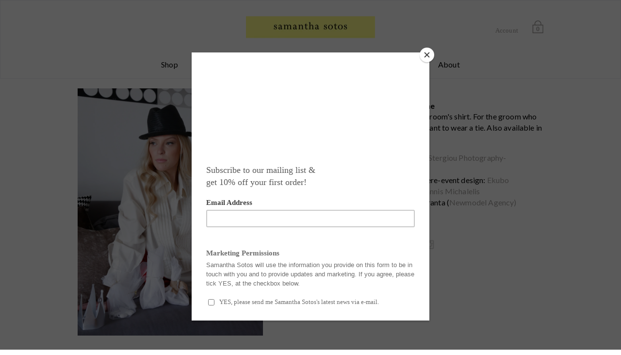

--- FILE ---
content_type: text/html; charset=utf-8
request_url: https://www.samanthasotos.com/products/whats-yours-is-mine
body_size: 14491
content:
<!doctype html>
<!--[if lt IE 7]><html class="no-js lt-ie10 lt-ie9 lt-ie8 lt-ie7" lang="en"> <![endif]-->
<!--[if IE 7]><html class="no-js lt-ie10 lt-ie9 lt-ie8" lang="en"> <![endif]-->
<!--[if IE 8]><html class="no-js lt-ie10 lt-ie9" lang="en"> <![endif]-->
<!--[if IE 9 ]><html class="ie9 lt-ie10 no-js"> <![endif]-->
<!--[if (gt IE 9)|!(IE)]><!--> <html class="no-js"> <!--<![endif]-->
<head>
  <meta name="p:domain_verify" content="4ce7d15ba889e35a102cdfb05301fdfb"/>

<meta name="google-site-verification" content="ufkq8SyC_V_CIFUt6db50wl67nyWL4Sh7sUvtB-uWj4" />  
  
  <meta charset="utf-8">
  <meta http-equiv="X-UA-Compatible" content="IE=edge,chrome=1">

  
    <title>Samantha Sotos - Wedding Dresses, Grooms&#39; Shirts, Designer Clothing | Samantha Sotos</title>
  

  
    <meta name="description" content="Explore Samantha Sotos&#39; complete wedding collection. Take a look at the unique bridal gowns, grooms&#39; shirts, bridesmaids dresses, designer clothing." />
  

  <link rel="canonical" href="https://www.samanthasotos.com/products/whats-yours-is-mine" />
  <meta name="viewport" content="width=device-width,initial-scale=1" />

  <script>window.performance && window.performance.mark && window.performance.mark('shopify.content_for_header.start');</script><meta name="google-site-verification" content="0OUuTDpjpipvLzFgxQin3W89is_WGqAd-g2bkB5Ashs">
<meta id="shopify-digital-wallet" name="shopify-digital-wallet" content="/6687375/digital_wallets/dialog">
<meta name="shopify-checkout-api-token" content="de4d721325d72fdadd0661984a25aede">
<meta id="in-context-paypal-metadata" data-shop-id="6687375" data-venmo-supported="false" data-environment="production" data-locale="en_US" data-paypal-v4="true" data-currency="EUR">
<link rel="alternate" type="application/json+oembed" href="https://www.samanthasotos.com/products/whats-yours-is-mine.oembed">
<script async="async" src="/checkouts/internal/preloads.js?locale=en-GR"></script>
<script id="shopify-features" type="application/json">{"accessToken":"de4d721325d72fdadd0661984a25aede","betas":["rich-media-storefront-analytics"],"domain":"www.samanthasotos.com","predictiveSearch":true,"shopId":6687375,"locale":"en"}</script>
<script>var Shopify = Shopify || {};
Shopify.shop = "samantha-sotos.myshopify.com";
Shopify.locale = "en";
Shopify.currency = {"active":"EUR","rate":"1.0"};
Shopify.country = "GR";
Shopify.theme = {"name":"Samantha's theme","id":12080299,"schema_name":null,"schema_version":null,"theme_store_id":null,"role":"main"};
Shopify.theme.handle = "null";
Shopify.theme.style = {"id":null,"handle":null};
Shopify.cdnHost = "www.samanthasotos.com/cdn";
Shopify.routes = Shopify.routes || {};
Shopify.routes.root = "/";</script>
<script type="module">!function(o){(o.Shopify=o.Shopify||{}).modules=!0}(window);</script>
<script>!function(o){function n(){var o=[];function n(){o.push(Array.prototype.slice.apply(arguments))}return n.q=o,n}var t=o.Shopify=o.Shopify||{};t.loadFeatures=n(),t.autoloadFeatures=n()}(window);</script>
<script id="shop-js-analytics" type="application/json">{"pageType":"product"}</script>
<script defer="defer" async type="module" src="//www.samanthasotos.com/cdn/shopifycloud/shop-js/modules/v2/client.init-shop-cart-sync_BApSsMSl.en.esm.js"></script>
<script defer="defer" async type="module" src="//www.samanthasotos.com/cdn/shopifycloud/shop-js/modules/v2/chunk.common_CBoos6YZ.esm.js"></script>
<script type="module">
  await import("//www.samanthasotos.com/cdn/shopifycloud/shop-js/modules/v2/client.init-shop-cart-sync_BApSsMSl.en.esm.js");
await import("//www.samanthasotos.com/cdn/shopifycloud/shop-js/modules/v2/chunk.common_CBoos6YZ.esm.js");

  window.Shopify.SignInWithShop?.initShopCartSync?.({"fedCMEnabled":true,"windoidEnabled":true});

</script>
<script>(function() {
  var isLoaded = false;
  function asyncLoad() {
    if (isLoaded) return;
    isLoaded = true;
    var urls = ["https:\/\/chimpstatic.com\/mcjs-connected\/js\/users\/dc5bdbcd56529071f04aad376\/a3af75d2bb7658f0c15853e1a.js?shop=samantha-sotos.myshopify.com"];
    for (var i = 0; i < urls.length; i++) {
      var s = document.createElement('script');
      s.type = 'text/javascript';
      s.async = true;
      s.src = urls[i];
      var x = document.getElementsByTagName('script')[0];
      x.parentNode.insertBefore(s, x);
    }
  };
  if(window.attachEvent) {
    window.attachEvent('onload', asyncLoad);
  } else {
    window.addEventListener('load', asyncLoad, false);
  }
})();</script>
<script id="__st">var __st={"a":6687375,"offset":7200,"reqid":"44833aa7-e5f9-4347-b6d0-4695cf628a68-1768935376","pageurl":"www.samanthasotos.com\/products\/whats-yours-is-mine","u":"d9ecabe92204","p":"product","rtyp":"product","rid":9809539916};</script>
<script>window.ShopifyPaypalV4VisibilityTracking = true;</script>
<script id="captcha-bootstrap">!function(){'use strict';const t='contact',e='account',n='new_comment',o=[[t,t],['blogs',n],['comments',n],[t,'customer']],c=[[e,'customer_login'],[e,'guest_login'],[e,'recover_customer_password'],[e,'create_customer']],r=t=>t.map((([t,e])=>`form[action*='/${t}']:not([data-nocaptcha='true']) input[name='form_type'][value='${e}']`)).join(','),a=t=>()=>t?[...document.querySelectorAll(t)].map((t=>t.form)):[];function s(){const t=[...o],e=r(t);return a(e)}const i='password',u='form_key',d=['recaptcha-v3-token','g-recaptcha-response','h-captcha-response',i],f=()=>{try{return window.sessionStorage}catch{return}},m='__shopify_v',_=t=>t.elements[u];function p(t,e,n=!1){try{const o=window.sessionStorage,c=JSON.parse(o.getItem(e)),{data:r}=function(t){const{data:e,action:n}=t;return t[m]||n?{data:e,action:n}:{data:t,action:n}}(c);for(const[e,n]of Object.entries(r))t.elements[e]&&(t.elements[e].value=n);n&&o.removeItem(e)}catch(o){console.error('form repopulation failed',{error:o})}}const l='form_type',E='cptcha';function T(t){t.dataset[E]=!0}const w=window,h=w.document,L='Shopify',v='ce_forms',y='captcha';let A=!1;((t,e)=>{const n=(g='f06e6c50-85a8-45c8-87d0-21a2b65856fe',I='https://cdn.shopify.com/shopifycloud/storefront-forms-hcaptcha/ce_storefront_forms_captcha_hcaptcha.v1.5.2.iife.js',D={infoText:'Protected by hCaptcha',privacyText:'Privacy',termsText:'Terms'},(t,e,n)=>{const o=w[L][v],c=o.bindForm;if(c)return c(t,g,e,D).then(n);var r;o.q.push([[t,g,e,D],n]),r=I,A||(h.body.append(Object.assign(h.createElement('script'),{id:'captcha-provider',async:!0,src:r})),A=!0)});var g,I,D;w[L]=w[L]||{},w[L][v]=w[L][v]||{},w[L][v].q=[],w[L][y]=w[L][y]||{},w[L][y].protect=function(t,e){n(t,void 0,e),T(t)},Object.freeze(w[L][y]),function(t,e,n,w,h,L){const[v,y,A,g]=function(t,e,n){const i=e?o:[],u=t?c:[],d=[...i,...u],f=r(d),m=r(i),_=r(d.filter((([t,e])=>n.includes(e))));return[a(f),a(m),a(_),s()]}(w,h,L),I=t=>{const e=t.target;return e instanceof HTMLFormElement?e:e&&e.form},D=t=>v().includes(t);t.addEventListener('submit',(t=>{const e=I(t);if(!e)return;const n=D(e)&&!e.dataset.hcaptchaBound&&!e.dataset.recaptchaBound,o=_(e),c=g().includes(e)&&(!o||!o.value);(n||c)&&t.preventDefault(),c&&!n&&(function(t){try{if(!f())return;!function(t){const e=f();if(!e)return;const n=_(t);if(!n)return;const o=n.value;o&&e.removeItem(o)}(t);const e=Array.from(Array(32),(()=>Math.random().toString(36)[2])).join('');!function(t,e){_(t)||t.append(Object.assign(document.createElement('input'),{type:'hidden',name:u})),t.elements[u].value=e}(t,e),function(t,e){const n=f();if(!n)return;const o=[...t.querySelectorAll(`input[type='${i}']`)].map((({name:t})=>t)),c=[...d,...o],r={};for(const[a,s]of new FormData(t).entries())c.includes(a)||(r[a]=s);n.setItem(e,JSON.stringify({[m]:1,action:t.action,data:r}))}(t,e)}catch(e){console.error('failed to persist form',e)}}(e),e.submit())}));const S=(t,e)=>{t&&!t.dataset[E]&&(n(t,e.some((e=>e===t))),T(t))};for(const o of['focusin','change'])t.addEventListener(o,(t=>{const e=I(t);D(e)&&S(e,y())}));const B=e.get('form_key'),M=e.get(l),P=B&&M;t.addEventListener('DOMContentLoaded',(()=>{const t=y();if(P)for(const e of t)e.elements[l].value===M&&p(e,B);[...new Set([...A(),...v().filter((t=>'true'===t.dataset.shopifyCaptcha))])].forEach((e=>S(e,t)))}))}(h,new URLSearchParams(w.location.search),n,t,e,['guest_login'])})(!0,!0)}();</script>
<script integrity="sha256-4kQ18oKyAcykRKYeNunJcIwy7WH5gtpwJnB7kiuLZ1E=" data-source-attribution="shopify.loadfeatures" defer="defer" src="//www.samanthasotos.com/cdn/shopifycloud/storefront/assets/storefront/load_feature-a0a9edcb.js" crossorigin="anonymous"></script>
<script data-source-attribution="shopify.dynamic_checkout.dynamic.init">var Shopify=Shopify||{};Shopify.PaymentButton=Shopify.PaymentButton||{isStorefrontPortableWallets:!0,init:function(){window.Shopify.PaymentButton.init=function(){};var t=document.createElement("script");t.src="https://www.samanthasotos.com/cdn/shopifycloud/portable-wallets/latest/portable-wallets.en.js",t.type="module",document.head.appendChild(t)}};
</script>
<script data-source-attribution="shopify.dynamic_checkout.buyer_consent">
  function portableWalletsHideBuyerConsent(e){var t=document.getElementById("shopify-buyer-consent"),n=document.getElementById("shopify-subscription-policy-button");t&&n&&(t.classList.add("hidden"),t.setAttribute("aria-hidden","true"),n.removeEventListener("click",e))}function portableWalletsShowBuyerConsent(e){var t=document.getElementById("shopify-buyer-consent"),n=document.getElementById("shopify-subscription-policy-button");t&&n&&(t.classList.remove("hidden"),t.removeAttribute("aria-hidden"),n.addEventListener("click",e))}window.Shopify?.PaymentButton&&(window.Shopify.PaymentButton.hideBuyerConsent=portableWalletsHideBuyerConsent,window.Shopify.PaymentButton.showBuyerConsent=portableWalletsShowBuyerConsent);
</script>
<script data-source-attribution="shopify.dynamic_checkout.cart.bootstrap">document.addEventListener("DOMContentLoaded",(function(){function t(){return document.querySelector("shopify-accelerated-checkout-cart, shopify-accelerated-checkout")}if(t())Shopify.PaymentButton.init();else{new MutationObserver((function(e,n){t()&&(Shopify.PaymentButton.init(),n.disconnect())})).observe(document.body,{childList:!0,subtree:!0})}}));
</script>
<link id="shopify-accelerated-checkout-styles" rel="stylesheet" media="screen" href="https://www.samanthasotos.com/cdn/shopifycloud/portable-wallets/latest/accelerated-checkout-backwards-compat.css" crossorigin="anonymous">
<style id="shopify-accelerated-checkout-cart">
        #shopify-buyer-consent {
  margin-top: 1em;
  display: inline-block;
  width: 100%;
}

#shopify-buyer-consent.hidden {
  display: none;
}

#shopify-subscription-policy-button {
  background: none;
  border: none;
  padding: 0;
  text-decoration: underline;
  font-size: inherit;
  cursor: pointer;
}

#shopify-subscription-policy-button::before {
  box-shadow: none;
}

      </style>

<script>window.performance && window.performance.mark && window.performance.mark('shopify.content_for_header.end');</script>

  <!-- Facebook Open Graph -->
<meta property="og:type" content="website" />
<meta property="og:site_name" content="Samantha Sotos" />
<meta property="og:url" content="https://www.samanthasotos.com/products/whats-yours-is-mine" />
<meta property="og:title" content="Samantha Sotos - Wedding Dresses, Grooms&#39; Shirts, Designer Clothing" />

  <meta property="og:description" content="
Ecru striped cotton groom's shirt. For the groom who doesn't necessarily want to wear a tie. Also available in white.

Photography: Panos Stergiou Photograp..." />
  
  <meta property="og:image" content="http://www.samanthasotos.com/cdn/shop/products/groom_01_grande.jpg?v=1488380598" />
  <meta property="og:image:secure_url" content="https://www.samanthasotos.com/cdn/shop/products/groom_01_grande.jpg?v=1488380598" />
  
  <meta property="og:image" content="http://www.samanthasotos.com/cdn/shop/products/groom_02_grande.jpg?v=1488380598" />
  <meta property="og:image:secure_url" content="https://www.samanthasotos.com/cdn/shop/products/groom_02_grande.jpg?v=1488380598" />
  
  <meta property="og:image" content="http://www.samanthasotos.com/cdn/shop/products/groom_03_grande.jpg?v=1488380598" />
  <meta property="og:image:secure_url" content="https://www.samanthasotos.com/cdn/shop/products/groom_03_grande.jpg?v=1488380598" />
  


<!-- Twitter Card -->

  <meta name="twitter:card" content="product">
  <meta name="twitter:title" content="What's Yours Is Mine">
  <meta name="twitter:url" content="https://www.samanthasotos.com/products/whats-yours-is-mine">
  <meta name="twitter:description" content="
Ecru striped cotton groom&#39;s shirt. For the groom who doesn&#39;t necessarily want to wear a tie. Also available in white.

Photography: Panos Stergiou Photograp...">
  <meta name="twitter:image:src" content="http://www.samanthasotos.com/cdn/shop/products/groom_01_grande.jpg?v=1488380598">
  <meta name="twitter:data1" content="&amp;euro;180.00">
  <meta name="twitter:label1" content="PRICE">
  <meta name="twitter:data2" content="shopify">
  <meta name="twitter:label2" content="VENDOR">



  <!-- Theme CSS -->
  <link href="//www.samanthasotos.com/cdn/shop/t/3/assets/theme.scss.css?v=154544817860223852631760025589" rel="stylesheet" type="text/css" media="all" />

  <!-- Third Party JS Libraries -->
  <script src="//www.samanthasotos.com/cdn/shop/t/3/assets/modernizr-2.7.1.min.js?v=97979361732255975071415098315" type="text/javascript"></script>

  
<!-- Sans Serif -->



  <link href='//fonts.googleapis.com/css?family=Lato:400italic,700italic,400,700' rel='stylesheet' type='text/css'>




















<!-- Condensed Sans Serif -->










<!-- Geometric Sans Serif -->




<!-- Serif -->























<!-- Slab serif -->














  <!-- Store object -->
  <script type="text/javascript">
  Theme = {}
  Theme.logo = true;
  Theme.currency = 'EUR';
  shopCurrency = 'EUR'; /* used by shipping calculator */
  Theme.moneyFormat = "\u0026euro;{{amount}}";
  Theme.moneyFormatCurrency = "\u0026euro;{{amount}} EUR";

  Theme.disableAjax = false;

  Theme.addToCartText = 'Add to cart';
  
    Theme.addToCartText = 'Add to bag';
  

  

  Theme.soldOutText = 'Sold out';
  
    Theme.soldOutText = 'Sold out';
  

  Theme.unavailableText = 'Unavailable';
  
    Theme.unavailableText = 'Unavailable';
  

  Theme.processingText = 'Processing...';
  
    Theme.processingText = 'Processing...';
  

  

  
  Theme.headerNavigation = true;
  

  
  Theme.headerSticky = true;
  

  
  Theme.imageZoom = true;
  

  

  
  Theme.slideshowAutoplay = true;
  Theme.slideshowAutoplayDelay = 4;
    
    Theme.slideshowAutoplayDelay = parseInt('4',10);
    
  

  

  
  Theme.mailingList = true;
  
</script>


  <style type="text/css">
    
    









    .add-to-cart-loader, .home-slideshow-loader, .product-slideshow-loader {
      border-left:   3px solid rgba(0, 0, 0, .15);
      border-right:  3px solid rgba(0, 0, 0, .15);
      border-bottom: 3px solid rgba(0, 0, 0, .15);
      border-top:    3px solid rgba(0, 0, 0, .8);
    }
    
    









    .header-drawer h1, .header-drawer .navigation ul ul {
      border-color: #000000;
      border-color: rgba(0, 0, 0, .3);
    }
    
    









    .copyright, .payment-options {
      color: rgba(209, 211, 212, .5);
    }
    .spread-the-word .footer-share-icon {
      background: rgba(209, 211, 212, .7);
    }
    .spread-the-word .footer-share-icon:hover {
      background: rgba(209, 211, 212, .9);
    }

    
  </style>
  <script>  
  var mobileCss = "//www.samanthasotos.com/cdn/shop/t/3/assets/theme.mobile.css?v=22525662770352326121618606248";
  var mobileCssAdded = false;
  // Include CSS file
  function addCSS(){
    if (!mobileCssAdded) {
     var head = document.getElementsByTagName('head')[0];

     var style = document.createElement('link');
     style.href = mobileCss;
     style.type = 'text/css';
     style.rel = 'stylesheet';
     head.append(style);
     mobileCssAdded = true;
    }
  }

  var isMobile = navigator.userAgent.match(/(iPhone|iPod|iPad|Android|webOS|BlackBerry|IEMobile|Opera Mini|KF)/i) || window.innerWidth < 1024;
  if(isMobile){
  	addCSS();
  } else {         
    window.addEventListener("orientationchange", function() {
  	addCSS();
    }, false);
  }
  </script>

<link href="https://monorail-edge.shopifysvc.com" rel="dns-prefetch">
<script>(function(){if ("sendBeacon" in navigator && "performance" in window) {try {var session_token_from_headers = performance.getEntriesByType('navigation')[0].serverTiming.find(x => x.name == '_s').description;} catch {var session_token_from_headers = undefined;}var session_cookie_matches = document.cookie.match(/_shopify_s=([^;]*)/);var session_token_from_cookie = session_cookie_matches && session_cookie_matches.length === 2 ? session_cookie_matches[1] : "";var session_token = session_token_from_headers || session_token_from_cookie || "";function handle_abandonment_event(e) {var entries = performance.getEntries().filter(function(entry) {return /monorail-edge.shopifysvc.com/.test(entry.name);});if (!window.abandonment_tracked && entries.length === 0) {window.abandonment_tracked = true;var currentMs = Date.now();var navigation_start = performance.timing.navigationStart;var payload = {shop_id: 6687375,url: window.location.href,navigation_start,duration: currentMs - navigation_start,session_token,page_type: "product"};window.navigator.sendBeacon("https://monorail-edge.shopifysvc.com/v1/produce", JSON.stringify({schema_id: "online_store_buyer_site_abandonment/1.1",payload: payload,metadata: {event_created_at_ms: currentMs,event_sent_at_ms: currentMs}}));}}window.addEventListener('pagehide', handle_abandonment_event);}}());</script>
<script id="web-pixels-manager-setup">(function e(e,d,r,n,o){if(void 0===o&&(o={}),!Boolean(null===(a=null===(i=window.Shopify)||void 0===i?void 0:i.analytics)||void 0===a?void 0:a.replayQueue)){var i,a;window.Shopify=window.Shopify||{};var t=window.Shopify;t.analytics=t.analytics||{};var s=t.analytics;s.replayQueue=[],s.publish=function(e,d,r){return s.replayQueue.push([e,d,r]),!0};try{self.performance.mark("wpm:start")}catch(e){}var l=function(){var e={modern:/Edge?\/(1{2}[4-9]|1[2-9]\d|[2-9]\d{2}|\d{4,})\.\d+(\.\d+|)|Firefox\/(1{2}[4-9]|1[2-9]\d|[2-9]\d{2}|\d{4,})\.\d+(\.\d+|)|Chrom(ium|e)\/(9{2}|\d{3,})\.\d+(\.\d+|)|(Maci|X1{2}).+ Version\/(15\.\d+|(1[6-9]|[2-9]\d|\d{3,})\.\d+)([,.]\d+|)( \(\w+\)|)( Mobile\/\w+|) Safari\/|Chrome.+OPR\/(9{2}|\d{3,})\.\d+\.\d+|(CPU[ +]OS|iPhone[ +]OS|CPU[ +]iPhone|CPU IPhone OS|CPU iPad OS)[ +]+(15[._]\d+|(1[6-9]|[2-9]\d|\d{3,})[._]\d+)([._]\d+|)|Android:?[ /-](13[3-9]|1[4-9]\d|[2-9]\d{2}|\d{4,})(\.\d+|)(\.\d+|)|Android.+Firefox\/(13[5-9]|1[4-9]\d|[2-9]\d{2}|\d{4,})\.\d+(\.\d+|)|Android.+Chrom(ium|e)\/(13[3-9]|1[4-9]\d|[2-9]\d{2}|\d{4,})\.\d+(\.\d+|)|SamsungBrowser\/([2-9]\d|\d{3,})\.\d+/,legacy:/Edge?\/(1[6-9]|[2-9]\d|\d{3,})\.\d+(\.\d+|)|Firefox\/(5[4-9]|[6-9]\d|\d{3,})\.\d+(\.\d+|)|Chrom(ium|e)\/(5[1-9]|[6-9]\d|\d{3,})\.\d+(\.\d+|)([\d.]+$|.*Safari\/(?![\d.]+ Edge\/[\d.]+$))|(Maci|X1{2}).+ Version\/(10\.\d+|(1[1-9]|[2-9]\d|\d{3,})\.\d+)([,.]\d+|)( \(\w+\)|)( Mobile\/\w+|) Safari\/|Chrome.+OPR\/(3[89]|[4-9]\d|\d{3,})\.\d+\.\d+|(CPU[ +]OS|iPhone[ +]OS|CPU[ +]iPhone|CPU IPhone OS|CPU iPad OS)[ +]+(10[._]\d+|(1[1-9]|[2-9]\d|\d{3,})[._]\d+)([._]\d+|)|Android:?[ /-](13[3-9]|1[4-9]\d|[2-9]\d{2}|\d{4,})(\.\d+|)(\.\d+|)|Mobile Safari.+OPR\/([89]\d|\d{3,})\.\d+\.\d+|Android.+Firefox\/(13[5-9]|1[4-9]\d|[2-9]\d{2}|\d{4,})\.\d+(\.\d+|)|Android.+Chrom(ium|e)\/(13[3-9]|1[4-9]\d|[2-9]\d{2}|\d{4,})\.\d+(\.\d+|)|Android.+(UC? ?Browser|UCWEB|U3)[ /]?(15\.([5-9]|\d{2,})|(1[6-9]|[2-9]\d|\d{3,})\.\d+)\.\d+|SamsungBrowser\/(5\.\d+|([6-9]|\d{2,})\.\d+)|Android.+MQ{2}Browser\/(14(\.(9|\d{2,})|)|(1[5-9]|[2-9]\d|\d{3,})(\.\d+|))(\.\d+|)|K[Aa][Ii]OS\/(3\.\d+|([4-9]|\d{2,})\.\d+)(\.\d+|)/},d=e.modern,r=e.legacy,n=navigator.userAgent;return n.match(d)?"modern":n.match(r)?"legacy":"unknown"}(),u="modern"===l?"modern":"legacy",c=(null!=n?n:{modern:"",legacy:""})[u],f=function(e){return[e.baseUrl,"/wpm","/b",e.hashVersion,"modern"===e.buildTarget?"m":"l",".js"].join("")}({baseUrl:d,hashVersion:r,buildTarget:u}),m=function(e){var d=e.version,r=e.bundleTarget,n=e.surface,o=e.pageUrl,i=e.monorailEndpoint;return{emit:function(e){var a=e.status,t=e.errorMsg,s=(new Date).getTime(),l=JSON.stringify({metadata:{event_sent_at_ms:s},events:[{schema_id:"web_pixels_manager_load/3.1",payload:{version:d,bundle_target:r,page_url:o,status:a,surface:n,error_msg:t},metadata:{event_created_at_ms:s}}]});if(!i)return console&&console.warn&&console.warn("[Web Pixels Manager] No Monorail endpoint provided, skipping logging."),!1;try{return self.navigator.sendBeacon.bind(self.navigator)(i,l)}catch(e){}var u=new XMLHttpRequest;try{return u.open("POST",i,!0),u.setRequestHeader("Content-Type","text/plain"),u.send(l),!0}catch(e){return console&&console.warn&&console.warn("[Web Pixels Manager] Got an unhandled error while logging to Monorail."),!1}}}}({version:r,bundleTarget:l,surface:e.surface,pageUrl:self.location.href,monorailEndpoint:e.monorailEndpoint});try{o.browserTarget=l,function(e){var d=e.src,r=e.async,n=void 0===r||r,o=e.onload,i=e.onerror,a=e.sri,t=e.scriptDataAttributes,s=void 0===t?{}:t,l=document.createElement("script"),u=document.querySelector("head"),c=document.querySelector("body");if(l.async=n,l.src=d,a&&(l.integrity=a,l.crossOrigin="anonymous"),s)for(var f in s)if(Object.prototype.hasOwnProperty.call(s,f))try{l.dataset[f]=s[f]}catch(e){}if(o&&l.addEventListener("load",o),i&&l.addEventListener("error",i),u)u.appendChild(l);else{if(!c)throw new Error("Did not find a head or body element to append the script");c.appendChild(l)}}({src:f,async:!0,onload:function(){if(!function(){var e,d;return Boolean(null===(d=null===(e=window.Shopify)||void 0===e?void 0:e.analytics)||void 0===d?void 0:d.initialized)}()){var d=window.webPixelsManager.init(e)||void 0;if(d){var r=window.Shopify.analytics;r.replayQueue.forEach((function(e){var r=e[0],n=e[1],o=e[2];d.publishCustomEvent(r,n,o)})),r.replayQueue=[],r.publish=d.publishCustomEvent,r.visitor=d.visitor,r.initialized=!0}}},onerror:function(){return m.emit({status:"failed",errorMsg:"".concat(f," has failed to load")})},sri:function(e){var d=/^sha384-[A-Za-z0-9+/=]+$/;return"string"==typeof e&&d.test(e)}(c)?c:"",scriptDataAttributes:o}),m.emit({status:"loading"})}catch(e){m.emit({status:"failed",errorMsg:(null==e?void 0:e.message)||"Unknown error"})}}})({shopId: 6687375,storefrontBaseUrl: "https://www.samanthasotos.com",extensionsBaseUrl: "https://extensions.shopifycdn.com/cdn/shopifycloud/web-pixels-manager",monorailEndpoint: "https://monorail-edge.shopifysvc.com/unstable/produce_batch",surface: "storefront-renderer",enabledBetaFlags: ["2dca8a86"],webPixelsConfigList: [{"id":"1011548491","configuration":"{\"config\":\"{\\\"pixel_id\\\":\\\"G-MD99RXFNNY\\\",\\\"google_tag_ids\\\":[\\\"G-MD99RXFNNY\\\",\\\"GT-K4VFFMQ\\\"],\\\"gtag_events\\\":[{\\\"type\\\":\\\"search\\\",\\\"action_label\\\":\\\"G-MD99RXFNNY\\\"},{\\\"type\\\":\\\"begin_checkout\\\",\\\"action_label\\\":\\\"G-MD99RXFNNY\\\"},{\\\"type\\\":\\\"view_item\\\",\\\"action_label\\\":[\\\"G-MD99RXFNNY\\\",\\\"MC-RLKCE8H4V8\\\"]},{\\\"type\\\":\\\"purchase\\\",\\\"action_label\\\":[\\\"G-MD99RXFNNY\\\",\\\"MC-RLKCE8H4V8\\\"]},{\\\"type\\\":\\\"page_view\\\",\\\"action_label\\\":[\\\"G-MD99RXFNNY\\\",\\\"MC-RLKCE8H4V8\\\"]},{\\\"type\\\":\\\"add_payment_info\\\",\\\"action_label\\\":\\\"G-MD99RXFNNY\\\"},{\\\"type\\\":\\\"add_to_cart\\\",\\\"action_label\\\":\\\"G-MD99RXFNNY\\\"}],\\\"enable_monitoring_mode\\\":false}\"}","eventPayloadVersion":"v1","runtimeContext":"OPEN","scriptVersion":"b2a88bafab3e21179ed38636efcd8a93","type":"APP","apiClientId":1780363,"privacyPurposes":[],"dataSharingAdjustments":{"protectedCustomerApprovalScopes":["read_customer_address","read_customer_email","read_customer_name","read_customer_personal_data","read_customer_phone"]}},{"id":"813334859","configuration":"{\"pixelCode\":\"CQJSVDRC77U3KCVGFG5G\"}","eventPayloadVersion":"v1","runtimeContext":"STRICT","scriptVersion":"22e92c2ad45662f435e4801458fb78cc","type":"APP","apiClientId":4383523,"privacyPurposes":["ANALYTICS","MARKETING","SALE_OF_DATA"],"dataSharingAdjustments":{"protectedCustomerApprovalScopes":["read_customer_address","read_customer_email","read_customer_name","read_customer_personal_data","read_customer_phone"]}},{"id":"448332107","configuration":"{\"pixel_id\":\"792543684532938\",\"pixel_type\":\"facebook_pixel\",\"metaapp_system_user_token\":\"-\"}","eventPayloadVersion":"v1","runtimeContext":"OPEN","scriptVersion":"ca16bc87fe92b6042fbaa3acc2fbdaa6","type":"APP","apiClientId":2329312,"privacyPurposes":["ANALYTICS","MARKETING","SALE_OF_DATA"],"dataSharingAdjustments":{"protectedCustomerApprovalScopes":["read_customer_address","read_customer_email","read_customer_name","read_customer_personal_data","read_customer_phone"]}},{"id":"156303691","eventPayloadVersion":"v1","runtimeContext":"LAX","scriptVersion":"1","type":"CUSTOM","privacyPurposes":["MARKETING"],"name":"Meta pixel (migrated)"},{"id":"188645707","eventPayloadVersion":"v1","runtimeContext":"LAX","scriptVersion":"1","type":"CUSTOM","privacyPurposes":["ANALYTICS"],"name":"Google Analytics tag (migrated)"},{"id":"shopify-app-pixel","configuration":"{}","eventPayloadVersion":"v1","runtimeContext":"STRICT","scriptVersion":"0450","apiClientId":"shopify-pixel","type":"APP","privacyPurposes":["ANALYTICS","MARKETING"]},{"id":"shopify-custom-pixel","eventPayloadVersion":"v1","runtimeContext":"LAX","scriptVersion":"0450","apiClientId":"shopify-pixel","type":"CUSTOM","privacyPurposes":["ANALYTICS","MARKETING"]}],isMerchantRequest: false,initData: {"shop":{"name":"Samantha Sotos","paymentSettings":{"currencyCode":"EUR"},"myshopifyDomain":"samantha-sotos.myshopify.com","countryCode":"GR","storefrontUrl":"https:\/\/www.samanthasotos.com"},"customer":null,"cart":null,"checkout":null,"productVariants":[{"price":{"amount":180.0,"currencyCode":"EUR"},"product":{"title":"What's Yours Is Mine","vendor":"shopify","id":"9809539916","untranslatedTitle":"What's Yours Is Mine","url":"\/products\/whats-yours-is-mine","type":"groom"},"id":"35068313932","image":{"src":"\/\/www.samanthasotos.com\/cdn\/shop\/products\/groom_01.jpg?v=1488380598"},"sku":"15401sku-2","title":"black \/ small","untranslatedTitle":"black \/ small"}],"purchasingCompany":null},},"https://www.samanthasotos.com/cdn","fcfee988w5aeb613cpc8e4bc33m6693e112",{"modern":"","legacy":""},{"shopId":"6687375","storefrontBaseUrl":"https:\/\/www.samanthasotos.com","extensionBaseUrl":"https:\/\/extensions.shopifycdn.com\/cdn\/shopifycloud\/web-pixels-manager","surface":"storefront-renderer","enabledBetaFlags":"[\"2dca8a86\"]","isMerchantRequest":"false","hashVersion":"fcfee988w5aeb613cpc8e4bc33m6693e112","publish":"custom","events":"[[\"page_viewed\",{}],[\"product_viewed\",{\"productVariant\":{\"price\":{\"amount\":180.0,\"currencyCode\":\"EUR\"},\"product\":{\"title\":\"What's Yours Is Mine\",\"vendor\":\"shopify\",\"id\":\"9809539916\",\"untranslatedTitle\":\"What's Yours Is Mine\",\"url\":\"\/products\/whats-yours-is-mine\",\"type\":\"groom\"},\"id\":\"35068313932\",\"image\":{\"src\":\"\/\/www.samanthasotos.com\/cdn\/shop\/products\/groom_01.jpg?v=1488380598\"},\"sku\":\"15401sku-2\",\"title\":\"black \/ small\",\"untranslatedTitle\":\"black \/ small\"}}]]"});</script><script>
  window.ShopifyAnalytics = window.ShopifyAnalytics || {};
  window.ShopifyAnalytics.meta = window.ShopifyAnalytics.meta || {};
  window.ShopifyAnalytics.meta.currency = 'EUR';
  var meta = {"product":{"id":9809539916,"gid":"gid:\/\/shopify\/Product\/9809539916","vendor":"shopify","type":"groom","handle":"whats-yours-is-mine","variants":[{"id":35068313932,"price":18000,"name":"What's Yours Is Mine - black \/ small","public_title":"black \/ small","sku":"15401sku-2"}],"remote":false},"page":{"pageType":"product","resourceType":"product","resourceId":9809539916,"requestId":"44833aa7-e5f9-4347-b6d0-4695cf628a68-1768935376"}};
  for (var attr in meta) {
    window.ShopifyAnalytics.meta[attr] = meta[attr];
  }
</script>
<script class="analytics">
  (function () {
    var customDocumentWrite = function(content) {
      var jquery = null;

      if (window.jQuery) {
        jquery = window.jQuery;
      } else if (window.Checkout && window.Checkout.$) {
        jquery = window.Checkout.$;
      }

      if (jquery) {
        jquery('body').append(content);
      }
    };

    var hasLoggedConversion = function(token) {
      if (token) {
        return document.cookie.indexOf('loggedConversion=' + token) !== -1;
      }
      return false;
    }

    var setCookieIfConversion = function(token) {
      if (token) {
        var twoMonthsFromNow = new Date(Date.now());
        twoMonthsFromNow.setMonth(twoMonthsFromNow.getMonth() + 2);

        document.cookie = 'loggedConversion=' + token + '; expires=' + twoMonthsFromNow;
      }
    }

    var trekkie = window.ShopifyAnalytics.lib = window.trekkie = window.trekkie || [];
    if (trekkie.integrations) {
      return;
    }
    trekkie.methods = [
      'identify',
      'page',
      'ready',
      'track',
      'trackForm',
      'trackLink'
    ];
    trekkie.factory = function(method) {
      return function() {
        var args = Array.prototype.slice.call(arguments);
        args.unshift(method);
        trekkie.push(args);
        return trekkie;
      };
    };
    for (var i = 0; i < trekkie.methods.length; i++) {
      var key = trekkie.methods[i];
      trekkie[key] = trekkie.factory(key);
    }
    trekkie.load = function(config) {
      trekkie.config = config || {};
      trekkie.config.initialDocumentCookie = document.cookie;
      var first = document.getElementsByTagName('script')[0];
      var script = document.createElement('script');
      script.type = 'text/javascript';
      script.onerror = function(e) {
        var scriptFallback = document.createElement('script');
        scriptFallback.type = 'text/javascript';
        scriptFallback.onerror = function(error) {
                var Monorail = {
      produce: function produce(monorailDomain, schemaId, payload) {
        var currentMs = new Date().getTime();
        var event = {
          schema_id: schemaId,
          payload: payload,
          metadata: {
            event_created_at_ms: currentMs,
            event_sent_at_ms: currentMs
          }
        };
        return Monorail.sendRequest("https://" + monorailDomain + "/v1/produce", JSON.stringify(event));
      },
      sendRequest: function sendRequest(endpointUrl, payload) {
        // Try the sendBeacon API
        if (window && window.navigator && typeof window.navigator.sendBeacon === 'function' && typeof window.Blob === 'function' && !Monorail.isIos12()) {
          var blobData = new window.Blob([payload], {
            type: 'text/plain'
          });

          if (window.navigator.sendBeacon(endpointUrl, blobData)) {
            return true;
          } // sendBeacon was not successful

        } // XHR beacon

        var xhr = new XMLHttpRequest();

        try {
          xhr.open('POST', endpointUrl);
          xhr.setRequestHeader('Content-Type', 'text/plain');
          xhr.send(payload);
        } catch (e) {
          console.log(e);
        }

        return false;
      },
      isIos12: function isIos12() {
        return window.navigator.userAgent.lastIndexOf('iPhone; CPU iPhone OS 12_') !== -1 || window.navigator.userAgent.lastIndexOf('iPad; CPU OS 12_') !== -1;
      }
    };
    Monorail.produce('monorail-edge.shopifysvc.com',
      'trekkie_storefront_load_errors/1.1',
      {shop_id: 6687375,
      theme_id: 12080299,
      app_name: "storefront",
      context_url: window.location.href,
      source_url: "//www.samanthasotos.com/cdn/s/trekkie.storefront.cd680fe47e6c39ca5d5df5f0a32d569bc48c0f27.min.js"});

        };
        scriptFallback.async = true;
        scriptFallback.src = '//www.samanthasotos.com/cdn/s/trekkie.storefront.cd680fe47e6c39ca5d5df5f0a32d569bc48c0f27.min.js';
        first.parentNode.insertBefore(scriptFallback, first);
      };
      script.async = true;
      script.src = '//www.samanthasotos.com/cdn/s/trekkie.storefront.cd680fe47e6c39ca5d5df5f0a32d569bc48c0f27.min.js';
      first.parentNode.insertBefore(script, first);
    };
    trekkie.load(
      {"Trekkie":{"appName":"storefront","development":false,"defaultAttributes":{"shopId":6687375,"isMerchantRequest":null,"themeId":12080299,"themeCityHash":"13546224268830261695","contentLanguage":"en","currency":"EUR","eventMetadataId":"5cee47b1-929c-4e2c-870d-f688a1f0019d"},"isServerSideCookieWritingEnabled":true,"monorailRegion":"shop_domain","enabledBetaFlags":["65f19447"]},"Session Attribution":{},"S2S":{"facebookCapiEnabled":true,"source":"trekkie-storefront-renderer","apiClientId":580111}}
    );

    var loaded = false;
    trekkie.ready(function() {
      if (loaded) return;
      loaded = true;

      window.ShopifyAnalytics.lib = window.trekkie;

      var originalDocumentWrite = document.write;
      document.write = customDocumentWrite;
      try { window.ShopifyAnalytics.merchantGoogleAnalytics.call(this); } catch(error) {};
      document.write = originalDocumentWrite;

      window.ShopifyAnalytics.lib.page(null,{"pageType":"product","resourceType":"product","resourceId":9809539916,"requestId":"44833aa7-e5f9-4347-b6d0-4695cf628a68-1768935376","shopifyEmitted":true});

      var match = window.location.pathname.match(/checkouts\/(.+)\/(thank_you|post_purchase)/)
      var token = match? match[1]: undefined;
      if (!hasLoggedConversion(token)) {
        setCookieIfConversion(token);
        window.ShopifyAnalytics.lib.track("Viewed Product",{"currency":"EUR","variantId":35068313932,"productId":9809539916,"productGid":"gid:\/\/shopify\/Product\/9809539916","name":"What's Yours Is Mine - black \/ small","price":"180.00","sku":"15401sku-2","brand":"shopify","variant":"black \/ small","category":"groom","nonInteraction":true,"remote":false},undefined,undefined,{"shopifyEmitted":true});
      window.ShopifyAnalytics.lib.track("monorail:\/\/trekkie_storefront_viewed_product\/1.1",{"currency":"EUR","variantId":35068313932,"productId":9809539916,"productGid":"gid:\/\/shopify\/Product\/9809539916","name":"What's Yours Is Mine - black \/ small","price":"180.00","sku":"15401sku-2","brand":"shopify","variant":"black \/ small","category":"groom","nonInteraction":true,"remote":false,"referer":"https:\/\/www.samanthasotos.com\/products\/whats-yours-is-mine"});
      }
    });


        var eventsListenerScript = document.createElement('script');
        eventsListenerScript.async = true;
        eventsListenerScript.src = "//www.samanthasotos.com/cdn/shopifycloud/storefront/assets/shop_events_listener-3da45d37.js";
        document.getElementsByTagName('head')[0].appendChild(eventsListenerScript);

})();</script>
  <script>
  if (!window.ga || (window.ga && typeof window.ga !== 'function')) {
    window.ga = function ga() {
      (window.ga.q = window.ga.q || []).push(arguments);
      if (window.Shopify && window.Shopify.analytics && typeof window.Shopify.analytics.publish === 'function') {
        window.Shopify.analytics.publish("ga_stub_called", {}, {sendTo: "google_osp_migration"});
      }
      console.error("Shopify's Google Analytics stub called with:", Array.from(arguments), "\nSee https://help.shopify.com/manual/promoting-marketing/pixels/pixel-migration#google for more information.");
    };
    if (window.Shopify && window.Shopify.analytics && typeof window.Shopify.analytics.publish === 'function') {
      window.Shopify.analytics.publish("ga_stub_initialized", {}, {sendTo: "google_osp_migration"});
    }
  }
</script>
<script
  defer
  src="https://www.samanthasotos.com/cdn/shopifycloud/perf-kit/shopify-perf-kit-3.0.4.min.js"
  data-application="storefront-renderer"
  data-shop-id="6687375"
  data-render-region="gcp-us-east1"
  data-page-type="product"
  data-theme-instance-id="12080299"
  data-theme-name=""
  data-theme-version=""
  data-monorail-region="shop_domain"
  data-resource-timing-sampling-rate="10"
  data-shs="true"
  data-shs-beacon="true"
  data-shs-export-with-fetch="true"
  data-shs-logs-sample-rate="1"
  data-shs-beacon-endpoint="https://www.samanthasotos.com/api/collect"
></script>
</head>

<body class=" template-product" >

  







<div class="main-header-wrapper  sticky-header show-border">
  <header class="main-header" role="banner">

    <div class="branding">
      
      	<div class="logo-container">
          <a class="logo has-retina" href="/">
            <img class="logo-regular" alt="Samantha Sotos" src="//www.samanthasotos.com/cdn/shop/t/3/assets/logo.png?v=94264551060810736621415098315">
            
            
              <img class="logo-retina" alt="Samantha Sotos" src="//www.samanthasotos.com/cdn/shop/t/3/assets/logo-retina.png?v=54853449448107958611415098315">
              
            
          </a>
      	</div>
      
    </div>

    

    <div class="header-tools">

      <div class="header-actions">
        
          
            <a href="/account" class="account-link">Account</a>
          
        
        
        
        
          <a class="cart-link" href="/cart"><img src="https://cdn.shopify.com/s/files/1/0668/7375/t/3/assets/bag_01.png" onmouseover="this.src='https://cdn.shopify.com/s/files/1/0668/7375/t/3/assets/bag_hover_01.png';" onmouseout="this.src='https://cdn.shopify.com/s/files/1/0668/7375/t/3/assets/bag_01.png';" /><span class="cart-count">0</span></a>
        
        <span class="drawer-toggle"></span>
      </div>
    </div>
    
      
      
        <nav class="navigation">
  <ul>
    <li class="first  has-dropdown">
      
      

    	
      
      
    
      <a href="/collections/e-boutique">Shop</a>
      
        <ul>
          
          
          
            <li class="deep-link first  ">
          	  
              
    	
      	      
              
              
              <a href="/collections/womenswear_online"  class="">View All</a>
              
            </li>
          
          
          
            <li class="deep-link   ">
          	  
              
    	
      	      
              
              
              <a href="/collections/dresses-online"  class="">Dresses</a>
              
            </li>
          
          
          
            <li class="deep-link   ">
          	  
              
    	
      	      
              
              
              <a href="/collections/jackets-online"  class="">Jackets</a>
              
            </li>
          
          
          
            <li class="deep-link   ">
          	  
              
    	
      	      
              
              
              <a href="/collections/tops-online"  class="">Tops</a>
              
            </li>
          
          
          
            <li class="deep-link   ">
          	  
              
    	
      	      
              
              
              <a href="/collections/pants-online"  class="">Bottoms</a>
              
            </li>
          
          
          
            <li class="deep-link   ">
          	  
              
    	
      	      
              
              
              <a href="/collections/accessories-online"  class="">Accessories </a>
              
            </li>
          
          
          
            <li class="deep-link   ">
          	  
              
    	
      	      
              
              
              <a href="/collections/online-kidswear"  class="">Kidswear</a>
              
            </li>
          
          
          
            <li class="deep-link  last ">
          	  
              
    	
      	      
              
              
              <a href="/collections/headpieces"  class="">Headpieces</a>
              
            </li>
          
        </ul>
      

    </li><li class="  has-dropdown">
      
      

    	
      
      
    
      <a href="/pages/bridal">Bridal</a>
      
        <ul>
          
          
          
            <li class="deep-link first  ">
          	  
              
    	
      	      
              
              
              <a href="/collections/past-bridal-gowns"  class="">Gowns</a>
              
            </li>
          
          
          
            <li class="deep-link   ">
          	  
              
    	
      	      
              
              
              <a href="/collections/past-guest"  class="">Guests</a>
              
            </li>
          
          
          
            <li class="deep-link  last ">
          	  
              
    	
      	      
              
              
              <a href="/collections/past-fascinators"  class="">Headpieces</a>
              
            </li>
          
        </ul>
      

    </li><li class="  has-dropdown">
      
      

    	
      
      
    
      <a href="/pages/christening">Christening</a>
      
        <ul>
          
          
          
            <li class="deep-link first  ">
          	  
              
    	
      	      
              
              
              <a href="/collections/past-christening-girls"  class="">Girls</a>
              
            </li>
          
          
          
            <li class="deep-link   ">
          	  
              
    	
      	      
              
              
              <a href="/collections/past-christening-boys"  class="">Boys</a>
              
            </li>
          
          
          
            <li class="deep-link   ">
          	  
              
    	
      	      
              
              
              <a href="/collections/past-me-my-godmother"  class="">Me & my godmother</a>
              
            </li>
          
          
          
            <li class="deep-link  last ">
          	  
              
    	
      	      
              
              
              <a href="/collections/past-street-party-collections-little-ones"  class="">Street party</a>
              
            </li>
          
        </ul>
      

    </li><li class="  has-dropdown">
      
      

    	
      
      
    
      <a href="/pages/womenswear-childrenswear">Collections</a>
      
        <ul>
          
          
          
            <li class="deep-link first  has-dropdown">
          	  
              
    	
      	      
              
              
              <a href="/collections/womenswear-collections"  class="">Womens</a>
              
              	<ul>
              	
              		
                   <li>
              		<a href="/collections/past-aw20-21-dress-hellas" class="">AW20/21</a>
                  </li>
              	
              		
                   <li>
              		<a href="/collections/past-ss19-dress-hellas" class="">SS19</a>
                  </li>
              	
              		
                   <li>
              		<a href="/collections/past-aw18-19-persefoni" class="">AW18/19</a>
                  </li>
              	
              		
                   <li>
              		<a href="/collections/past-aw18-19-persefoni-lookbook" class="">AW18/19 lookbook</a>
                  </li>
              	
              		
                   <li>
              		<a href="/collections/past-ss18-summer-lovin" class="">SS18</a>
                  </li>
              	
              		
                   <li>
              		<a href="/collections/past-aw17-18-fly-icarus-fly" class="">AW17/18</a>
                  </li>
              	
              		
                   <li>
              		<a href="/collections/past-do-it-like-the-ancients" class="">SS17</a>
                  </li>
              	
              		
                   <li>
              		<a href="/collections/past-aw16-17-irini" class="">AW16/17</a>
                  </li>
              	
              		
                   <li>
              		<a href="/collections/past-ss16-eleftheria-irini-sofia-agapi" class="">SS16</a>
                  </li>
              	
              		
                   <li>
              		<a href="/collections/aw15-16-pandoras-closet-video" class="">AW15/16 video</a>
                  </li>
              	
              		
                   <li>
              		<a href="/collections/past-aw15-16-pandoras-closet" class="">AW15/16</a>
                  </li>
              	
              		
                   <li>
              		<a href="/collections/past-ss15-sunkissed-video" class="">SS15 video</a>
                  </li>
              	
              		
                   <li>
              		<a href="/collections/past-ss15-sunkissed" class="">SS15</a>
                  </li>
              	
              		
                   <li>
              		<a href="/collections/past-collection-aw14-15" class="">AW14/15</a>
                  </li>
              	
              		
                   <li>
              		<a href="/collections/past-collection-ss14" class="">SS14</a>
                  </li>
              	
              		
                   <li>
              		<a href="/collections/past-collection-aw13-14" class="">AW13/14</a>
                  </li>
              	
              		
                   <li>
              		<a href="/collections/past-collection-ss13" class="">SS13</a>
                  </li>
              	
              		
                   <li>
              		<a href="/collections/past-collection-aw12-13" class="">AW12/13</a>
                  </li>
              	
              		
                   <li>
              		<a href="/collections/past-collection-ss12" class="">SS12</a>
                  </li>
              	
              		
                   <li>
              		<a href="/collections/past-collection-aw11-12" class="">AW11/12</a>
                  </li>
              	
              		
                   <li>
              		<a href="/collections/ss11-athens-fashion-week-runway" class="">SS11 AFW</a>
                  </li>
              	
              		
                   <li>
              		<a href="/collections/past-collection-ss11" class="">SS11</a>
                  </li>
              	
              		
                   <li>
              		<a href="/collections/past-collection-aw10-11" class="">AW10/11</a>
                  </li>
              	
              		
                   <li>
              		<a href="/collections/past-collection-ss10" class="">SS10</a>
                  </li>
              	
              		
                   <li>
              		<a href="/collections/past-collection-ss10-athens-fashion-week" class="">SS10 AFW</a>
                  </li>
              	
              		
                   <li>
              		<a href="/collections/past-collection-aw09-10" class="">AW09/10</a>
                  </li>
              	
              		
                   <li>
              		<a href="/collections/past-collection-ss09" class="">SS09</a>
                  </li>
              	
              		
                   <li>
              		<a href="/collections/past-collection-aw08-09" class="">AW08/09</a>
                  </li>
              	
              		
                   <li>
              		<a href="/collections/past-collection-aw07-08" class="">AW07/08</a>
                  </li>
              	
              		
                   <li>
              		<a href="/collections/past-collection-ss07" class="">SS07 campaign</a>
                  </li>
              	
              		
                   <li>
              		<a href="/collections/past-collection-ss07-zappeio" class="">SS07</a>
                  </li>
              	
              		
                   <li>
              		<a href="/collections/past-collection-aw06-07" class="">AW06/07</a>
                  </li>
              	
             	</ul>
              
            </li>
          
          
          
            <li class="deep-link  last has-dropdown">
          	  
              
    	
      	      
              
              
              <a href="/collections/collections-little-ones"  class="">Little Ones</a>
              
              	<ul>
              	
              		
                   <li>
              		<a href="/collections/past-ss18-a-little-summer-lovin" class="">SS18</a>
                  </li>
              	
              		
                   <li>
              		<a href="/collections/past-aw17-18-fly-little-icarus-fly" class="">AW17/18</a>
                  </li>
              	
              		
                   <li>
              		<a href="/collections/past-ss17-do-it-like-the-little-ancients" class="">SS17</a>
                  </li>
              	
              		
                   <li>
              		<a href="/collections/past-aw16-17-irinoula" class="">AW16/17</a>
                  </li>
              	
              		
                   <li>
              		<a href="/collections/past-ss16-evgenia-niki-odysseas" class="">SS16</a>
                  </li>
              	
              		
                   <li>
              		<a href="/collections/aw15-16-pandoras-little-closet-video" class="">AW15/16 video</a>
                  </li>
              	
              		
                   <li>
              		<a href="/collections/past-aw15-16-pandoras-little-closet" class="">AW15/16</a>
                  </li>
              	
              		
                   <li>
              		<a href="/collections/ss15-a-little-sunkissed-video" class="">SS15 video</a>
                  </li>
              	
              		
                   <li>
              		<a href="/collections/past-a-little-sunkissed" class="">SS15</a>
                  </li>
              	
              		
                   <li>
              		<a href="/collections/past-winter-safari-in-athens" class="">AW14/15</a>
                  </li>
              	
              		
                   <li>
              		<a href="/collections/past-street-party-collections-little-ones" class="">Street party</a>
                  </li>
              	
             	</ul>
              
            </li>
          
        </ul>
      

    </li><li class=" last has-dropdown">
      
      

    	
      
      
    
      <a href="/pages/ss-world">About</a>
      
        <ul>
          
          
          
            <li class="deep-link first  ">
          	  
              
    	
      	      
              
              
              <a href="/pages/brand-philosophy"  class="">Brand Philosophy</a>
              
            </li>
          
          
          
            <li class="deep-link   ">
          	  
              
    	
      	      
              
              
              <a href="/pages/size-guide"  class="">Size Guide</a>
              
            </li>
          
          
          
            <li class="deep-link   ">
          	  
              
    	
      	      
              
              
              <a href="/pages/contact"  class="">Contact</a>
              
            </li>
          
          
          
            <li class="deep-link  last ">
          	  
              
    	
      	      
              
              
              <a href="/pages/testimonials"  class="">Testimonials</a>
              
            </li>
          
        </ul>
      

    </li>
  </ul>
</nav>
      
  </header>
</div>

<div class="header-drawer">
  <h1><a href="/">Samantha Sotos</a></h1>

  <span class="drawer-toggle icon">&#57349;</span>

  <nav class="navigation">
  <ul>
    <li class="first  has-dropdown">
      
      

    	
      
      
    
      <a href="/collections/e-boutique">Shop</a>
      
        <ul>
          
          
          
            <li class="deep-link first  ">
          	  
              
    	
      	      
              
              
              <a href="/collections/womenswear_online"  class="">View All</a>
              
            </li>
          
          
          
            <li class="deep-link   ">
          	  
              
    	
      	      
              
              
              <a href="/collections/dresses-online"  class="">Dresses</a>
              
            </li>
          
          
          
            <li class="deep-link   ">
          	  
              
    	
      	      
              
              
              <a href="/collections/jackets-online"  class="">Jackets</a>
              
            </li>
          
          
          
            <li class="deep-link   ">
          	  
              
    	
      	      
              
              
              <a href="/collections/tops-online"  class="">Tops</a>
              
            </li>
          
          
          
            <li class="deep-link   ">
          	  
              
    	
      	      
              
              
              <a href="/collections/pants-online"  class="">Bottoms</a>
              
            </li>
          
          
          
            <li class="deep-link   ">
          	  
              
    	
      	      
              
              
              <a href="/collections/accessories-online"  class="">Accessories </a>
              
            </li>
          
          
          
            <li class="deep-link   ">
          	  
              
    	
      	      
              
              
              <a href="/collections/online-kidswear"  class="">Kidswear</a>
              
            </li>
          
          
          
            <li class="deep-link  last ">
          	  
              
    	
      	      
              
              
              <a href="/collections/headpieces"  class="">Headpieces</a>
              
            </li>
          
        </ul>
      

    </li><li class="  has-dropdown">
      
      

    	
      
      
    
      <a href="/pages/bridal">Bridal</a>
      
        <ul>
          
          
          
            <li class="deep-link first  ">
          	  
              
    	
      	      
              
              
              <a href="/collections/past-bridal-gowns"  class="">Gowns</a>
              
            </li>
          
          
          
            <li class="deep-link   ">
          	  
              
    	
      	      
              
              
              <a href="/collections/past-guest"  class="">Guests</a>
              
            </li>
          
          
          
            <li class="deep-link  last ">
          	  
              
    	
      	      
              
              
              <a href="/collections/past-fascinators"  class="">Headpieces</a>
              
            </li>
          
        </ul>
      

    </li><li class="  has-dropdown">
      
      

    	
      
      
    
      <a href="/pages/christening">Christening</a>
      
        <ul>
          
          
          
            <li class="deep-link first  ">
          	  
              
    	
      	      
              
              
              <a href="/collections/past-christening-girls"  class="">Girls</a>
              
            </li>
          
          
          
            <li class="deep-link   ">
          	  
              
    	
      	      
              
              
              <a href="/collections/past-christening-boys"  class="">Boys</a>
              
            </li>
          
          
          
            <li class="deep-link   ">
          	  
              
    	
      	      
              
              
              <a href="/collections/past-me-my-godmother"  class="">Me & my godmother</a>
              
            </li>
          
          
          
            <li class="deep-link  last ">
          	  
              
    	
      	      
              
              
              <a href="/collections/past-street-party-collections-little-ones"  class="">Street party</a>
              
            </li>
          
        </ul>
      

    </li><li class="  has-dropdown">
      
      

    	
      
      
    
      <a href="/pages/womenswear-childrenswear">Collections</a>
      
        <ul>
          
          
          
            <li class="deep-link first  has-dropdown">
          	  
              
    	
      	      
              
              
              <a href="/collections/womenswear-collections"  class="">Womens</a>
              
              	<ul>
              	
              		
                   <li>
              		<a href="/collections/past-aw20-21-dress-hellas" class="">AW20/21</a>
                  </li>
              	
              		
                   <li>
              		<a href="/collections/past-ss19-dress-hellas" class="">SS19</a>
                  </li>
              	
              		
                   <li>
              		<a href="/collections/past-aw18-19-persefoni" class="">AW18/19</a>
                  </li>
              	
              		
                   <li>
              		<a href="/collections/past-aw18-19-persefoni-lookbook" class="">AW18/19 lookbook</a>
                  </li>
              	
              		
                   <li>
              		<a href="/collections/past-ss18-summer-lovin" class="">SS18</a>
                  </li>
              	
              		
                   <li>
              		<a href="/collections/past-aw17-18-fly-icarus-fly" class="">AW17/18</a>
                  </li>
              	
              		
                   <li>
              		<a href="/collections/past-do-it-like-the-ancients" class="">SS17</a>
                  </li>
              	
              		
                   <li>
              		<a href="/collections/past-aw16-17-irini" class="">AW16/17</a>
                  </li>
              	
              		
                   <li>
              		<a href="/collections/past-ss16-eleftheria-irini-sofia-agapi" class="">SS16</a>
                  </li>
              	
              		
                   <li>
              		<a href="/collections/aw15-16-pandoras-closet-video" class="">AW15/16 video</a>
                  </li>
              	
              		
                   <li>
              		<a href="/collections/past-aw15-16-pandoras-closet" class="">AW15/16</a>
                  </li>
              	
              		
                   <li>
              		<a href="/collections/past-ss15-sunkissed-video" class="">SS15 video</a>
                  </li>
              	
              		
                   <li>
              		<a href="/collections/past-ss15-sunkissed" class="">SS15</a>
                  </li>
              	
              		
                   <li>
              		<a href="/collections/past-collection-aw14-15" class="">AW14/15</a>
                  </li>
              	
              		
                   <li>
              		<a href="/collections/past-collection-ss14" class="">SS14</a>
                  </li>
              	
              		
                   <li>
              		<a href="/collections/past-collection-aw13-14" class="">AW13/14</a>
                  </li>
              	
              		
                   <li>
              		<a href="/collections/past-collection-ss13" class="">SS13</a>
                  </li>
              	
              		
                   <li>
              		<a href="/collections/past-collection-aw12-13" class="">AW12/13</a>
                  </li>
              	
              		
                   <li>
              		<a href="/collections/past-collection-ss12" class="">SS12</a>
                  </li>
              	
              		
                   <li>
              		<a href="/collections/past-collection-aw11-12" class="">AW11/12</a>
                  </li>
              	
              		
                   <li>
              		<a href="/collections/ss11-athens-fashion-week-runway" class="">SS11 AFW</a>
                  </li>
              	
              		
                   <li>
              		<a href="/collections/past-collection-ss11" class="">SS11</a>
                  </li>
              	
              		
                   <li>
              		<a href="/collections/past-collection-aw10-11" class="">AW10/11</a>
                  </li>
              	
              		
                   <li>
              		<a href="/collections/past-collection-ss10" class="">SS10</a>
                  </li>
              	
              		
                   <li>
              		<a href="/collections/past-collection-ss10-athens-fashion-week" class="">SS10 AFW</a>
                  </li>
              	
              		
                   <li>
              		<a href="/collections/past-collection-aw09-10" class="">AW09/10</a>
                  </li>
              	
              		
                   <li>
              		<a href="/collections/past-collection-ss09" class="">SS09</a>
                  </li>
              	
              		
                   <li>
              		<a href="/collections/past-collection-aw08-09" class="">AW08/09</a>
                  </li>
              	
              		
                   <li>
              		<a href="/collections/past-collection-aw07-08" class="">AW07/08</a>
                  </li>
              	
              		
                   <li>
              		<a href="/collections/past-collection-ss07" class="">SS07 campaign</a>
                  </li>
              	
              		
                   <li>
              		<a href="/collections/past-collection-ss07-zappeio" class="">SS07</a>
                  </li>
              	
              		
                   <li>
              		<a href="/collections/past-collection-aw06-07" class="">AW06/07</a>
                  </li>
              	
             	</ul>
              
            </li>
          
          
          
            <li class="deep-link  last has-dropdown">
          	  
              
    	
      	      
              
              
              <a href="/collections/collections-little-ones"  class="">Little Ones</a>
              
              	<ul>
              	
              		
                   <li>
              		<a href="/collections/past-ss18-a-little-summer-lovin" class="">SS18</a>
                  </li>
              	
              		
                   <li>
              		<a href="/collections/past-aw17-18-fly-little-icarus-fly" class="">AW17/18</a>
                  </li>
              	
              		
                   <li>
              		<a href="/collections/past-ss17-do-it-like-the-little-ancients" class="">SS17</a>
                  </li>
              	
              		
                   <li>
              		<a href="/collections/past-aw16-17-irinoula" class="">AW16/17</a>
                  </li>
              	
              		
                   <li>
              		<a href="/collections/past-ss16-evgenia-niki-odysseas" class="">SS16</a>
                  </li>
              	
              		
                   <li>
              		<a href="/collections/aw15-16-pandoras-little-closet-video" class="">AW15/16 video</a>
                  </li>
              	
              		
                   <li>
              		<a href="/collections/past-aw15-16-pandoras-little-closet" class="">AW15/16</a>
                  </li>
              	
              		
                   <li>
              		<a href="/collections/ss15-a-little-sunkissed-video" class="">SS15 video</a>
                  </li>
              	
              		
                   <li>
              		<a href="/collections/past-a-little-sunkissed" class="">SS15</a>
                  </li>
              	
              		
                   <li>
              		<a href="/collections/past-winter-safari-in-athens" class="">AW14/15</a>
                  </li>
              	
              		
                   <li>
              		<a href="/collections/past-street-party-collections-little-ones" class="">Street party</a>
                  </li>
              	
             	</ul>
              
            </li>
          
        </ul>
      

    </li><li class=" last has-dropdown">
      
      

    	
      
      
    
      <a href="/pages/ss-world">About</a>
      
        <ul>
          
          
          
            <li class="deep-link first  ">
          	  
              
    	
      	      
              
              
              <a href="/pages/brand-philosophy"  class="">Brand Philosophy</a>
              
            </li>
          
          
          
            <li class="deep-link   ">
          	  
              
    	
      	      
              
              
              <a href="/pages/size-guide"  class="">Size Guide</a>
              
            </li>
          
          
          
            <li class="deep-link   ">
          	  
              
    	
      	      
              
              
              <a href="/pages/contact"  class="">Contact</a>
              
            </li>
          
          
          
            <li class="deep-link  last ">
          	  
              
    	
      	      
              
              
              <a href="/pages/testimonials"  class="">Testimonials</a>
              
            </li>
          
        </ul>
      

    </li>
  </ul>
</nav>

  
    <a href="/account" class="drawer-account-link"><span class="icon">&#57351;</span> My Account</a>
  
</div>


  <main class="main-content " role="main">

    
      

    

    





<div itemscope itemtype="http://schema.org/Product" class="product-itemscope">

  <div class="product-details mobile">
    
    
  </div>

  
  <div class="product-slideshow clearfix">
    <div class="product-big-image" data-no-image-svg="//www.samanthasotos.com/cdn/shop/t/3/assets/no-image.svg?v=118457862165745330321415098315" data-no-image-png="//www.samanthasotos.com/cdn/shop/t/3/assets/no-image.png?v=176150105860372026941415098315">
      <span class="product-slideshow-loader"></span>
      
        <img itemprop="image" alt="What's Yours Is Mine" src="//www.samanthasotos.com/cdn/shop/products/groom_01.jpg?v=1488380598" />
      

      <div class="product-image-zoom"></div>
    </div>

    
    <div class="product-thumbnails">
      
        <img alt="What's Yours Is Mine" data-high-res="//www.samanthasotos.com/cdn/shop/products/groom_01.jpg?v=1488380598" src="//www.samanthasotos.com/cdn/shop/products/groom_01_thumb.jpg?v=1488380598" class="active">
      
        <img alt="What's Yours Is Mine" data-high-res="//www.samanthasotos.com/cdn/shop/products/groom_02.jpg?v=1488380598" src="//www.samanthasotos.com/cdn/shop/products/groom_02_thumb.jpg?v=1488380598" class="">
      
        <img alt="What's Yours Is Mine" data-high-res="//www.samanthasotos.com/cdn/shop/products/groom_03.jpg?v=1488380598" src="//www.samanthasotos.com/cdn/shop/products/groom_03_thumb.jpg?v=1488380598" class="">
      
    </div>
    
  </div>

  <div class="product-wrap">

  	<h1 class="page-title" itemprop="name">What's Yours Is Mine</h1>
    
    
    <div class="product-description rte" itemprop="description">
      <meta charset="utf-8"><meta charset="utf-8"><meta charset="utf-8"><meta charset="utf-8">
<p class="p1"><span>Ecru striped cotton groom's shirt. For the groom who doesn't necessarily want to wear a tie. Also available in white.<br></span></p>
<meta charset="utf-8">
<p class="p1">Photography: <a href="https://panosstergiou.com/" target="_blank" rel="noopener noreferrer">Panos Stergiou Photography-Cinematography </a><br>Set design-bomboniere-event design: <a href="http://www.ekubo.gr/" target="_blank" rel="noopener noreferrer">Ekubo </a><br>Hair &amp; Make-Up: <a href="http://michalelis.gr/" target="_blank" rel="noopener noreferrer">Ioannis Michalelis </a><br>Model: Verna Nurmiranta (<a href="http://newmodel.gr/" target="_blank" rel="noopener noreferrer">Newmodel Agency)</a></p>
    </div>
    
    
    <div class="product-details">
      
      
      
    </div>
    
    
    

    
    



<div class="share-buttons no-count" data-permalink="https://www.samanthasotos.com/products/whats-yours-is-mine">

  <p>Share:</p>
<p style="margin-left:-5px"><a target="_blank" href="//www.facebook.com/sharer.php?u=https://www.samanthasotos.com/products/whats-yours-is-mine" >
  <img src="//cdn.shopify.com/s/files/1/0668/7375/t/3/assets/share_fb_01.png" onmouseover="this.src='//cdn.shopify.com/s/files/1/0668/7375/t/3/assets/share_fb_hover_01.png';" onmouseout="this.src='//cdn.shopify.com/s/files/1/0668/7375/t/3/assets/share_fb_01.png';" />
</a><a target="_blank" href="//twitter.com/share?url=https://www.samanthasotos.com/products/whats-yours-is-mine">
  <img src="//cdn.shopify.com/s/files/1/0668/7375/t/3/assets/share_twitter_01.png" onmouseover="this.src='//cdn.shopify.com/s/files/1/0668/7375/t/3/assets/share_twitter_hover_01.png';" onmouseout="this.src='//cdn.shopify.com/s/files/1/0668/7375/t/3/assets/share_twitter_01.png';" />
  </a><a target="_blank" href="//pinterest.com/pin/create/button/?url=https://www.samanthasotos.com/products/whats-yours-is-mine&amp;media=//www.samanthasotos.com/cdn/shop/products/groom_01_1024x1024.jpg?v=1488380598&amp;description=What&#39;s Yours Is Mine">
  <img src="//cdn.shopify.com/s/files/1/0668/7375/t/3/assets/share_pinterest_01.png" onmouseover="this.src='//cdn.shopify.com/s/files/1/0668/7375/t/3/assets/share_pinterest_hover_01.png';" onmouseout="this.src='//cdn.shopify.com/s/files/1/0668/7375/t/3/assets/share_pinterest_01.png';" /></span>
  </a><a href="//instagram.com/samantha_sotos/" target="_blank">
<img src="https://cdn.shopify.com/s/files/1/0668/7375/t/3/assets/share_instagram_01.png" onmouseover="this.src='//cdn.shopify.com/s/files/1/0668/7375/t/3/assets/share_instagram_hover_01.png';" onmouseout="this.src='//cdn.shopify.com/s/files/1/0668/7375/t/3/assets/share_instagram_01.png';" />
</a>

  

    
  
  
  
  
  
  
  
  
  
  
  
</div>

    


  </div>
  
  <div class="clearFix">&nbsp;</div>
</div><!-- close itemscope -->



<script>
  // required for splitting variants
  // see ProductView
  window.productJSON = {"id":9809539916,"title":"What's Yours Is Mine","handle":"whats-yours-is-mine","description":"\u003cmeta charset=\"utf-8\"\u003e\u003cmeta charset=\"utf-8\"\u003e\u003cmeta charset=\"utf-8\"\u003e\u003cmeta charset=\"utf-8\"\u003e\n\u003cp class=\"p1\"\u003e\u003cspan\u003eEcru striped cotton groom's shirt. For the groom who doesn't necessarily want to wear a tie. Also available in white.\u003cbr\u003e\u003c\/span\u003e\u003c\/p\u003e\n\u003cmeta charset=\"utf-8\"\u003e\n\u003cp class=\"p1\"\u003ePhotography: \u003ca href=\"https:\/\/panosstergiou.com\/\" target=\"_blank\" rel=\"noopener noreferrer\"\u003ePanos Stergiou Photography-Cinematography \u003c\/a\u003e\u003cbr\u003eSet design-bomboniere-event design: \u003ca href=\"http:\/\/www.ekubo.gr\/\" target=\"_blank\" rel=\"noopener noreferrer\"\u003eEkubo \u003c\/a\u003e\u003cbr\u003eHair \u0026amp; Make-Up: \u003ca href=\"http:\/\/michalelis.gr\/\" target=\"_blank\" rel=\"noopener noreferrer\"\u003eIoannis Michalelis \u003c\/a\u003e\u003cbr\u003eModel: Verna Nurmiranta (\u003ca href=\"http:\/\/newmodel.gr\/\" target=\"_blank\" rel=\"noopener noreferrer\"\u003eNewmodel Agency)\u003c\/a\u003e\u003c\/p\u003e","published_at":"2014-10-26T11:35:00+02:00","created_at":"2017-03-01T17:01:52+02:00","vendor":"shopify","type":"groom","tags":[],"price":18000,"price_min":18000,"price_max":18000,"available":false,"price_varies":false,"compare_at_price":null,"compare_at_price_min":0,"compare_at_price_max":0,"compare_at_price_varies":false,"variants":[{"id":35068313932,"title":"black \/ small","option1":"black","option2":"small","option3":null,"sku":"15401sku-2","requires_shipping":true,"taxable":false,"featured_image":null,"available":false,"name":"What's Yours Is Mine - black \/ small","public_title":"black \/ small","options":["black","small"],"price":18000,"weight":800,"compare_at_price":null,"inventory_quantity":0,"inventory_management":"shopify","inventory_policy":"deny","barcode":"15401barcode","requires_selling_plan":false,"selling_plan_allocations":[]}],"images":["\/\/www.samanthasotos.com\/cdn\/shop\/products\/groom_01.jpg?v=1488380598","\/\/www.samanthasotos.com\/cdn\/shop\/products\/groom_02.jpg?v=1488380598","\/\/www.samanthasotos.com\/cdn\/shop\/products\/groom_03.jpg?v=1488380598"],"featured_image":"\/\/www.samanthasotos.com\/cdn\/shop\/products\/groom_01.jpg?v=1488380598","options":["Color","Size"],"media":[{"alt":null,"id":184309842001,"position":1,"preview_image":{"aspect_ratio":0.75,"height":2048,"width":1536,"src":"\/\/www.samanthasotos.com\/cdn\/shop\/products\/groom_01.jpg?v=1488380598"},"aspect_ratio":0.75,"height":2048,"media_type":"image","src":"\/\/www.samanthasotos.com\/cdn\/shop\/products\/groom_01.jpg?v=1488380598","width":1536},{"alt":null,"id":184309874769,"position":2,"preview_image":{"aspect_ratio":0.75,"height":2048,"width":1536,"src":"\/\/www.samanthasotos.com\/cdn\/shop\/products\/groom_02.jpg?v=1488380598"},"aspect_ratio":0.75,"height":2048,"media_type":"image","src":"\/\/www.samanthasotos.com\/cdn\/shop\/products\/groom_02.jpg?v=1488380598","width":1536},{"alt":null,"id":184309907537,"position":3,"preview_image":{"aspect_ratio":0.75,"height":2048,"width":1536,"src":"\/\/www.samanthasotos.com\/cdn\/shop\/products\/groom_03.jpg?v=1488380598"},"aspect_ratio":0.75,"height":2048,"media_type":"image","src":"\/\/www.samanthasotos.com\/cdn\/shop\/products\/groom_03.jpg?v=1488380598","width":1536}],"requires_selling_plan":false,"selling_plan_groups":[],"content":"\u003cmeta charset=\"utf-8\"\u003e\u003cmeta charset=\"utf-8\"\u003e\u003cmeta charset=\"utf-8\"\u003e\u003cmeta charset=\"utf-8\"\u003e\n\u003cp class=\"p1\"\u003e\u003cspan\u003eEcru striped cotton groom's shirt. For the groom who doesn't necessarily want to wear a tie. Also available in white.\u003cbr\u003e\u003c\/span\u003e\u003c\/p\u003e\n\u003cmeta charset=\"utf-8\"\u003e\n\u003cp class=\"p1\"\u003ePhotography: \u003ca href=\"https:\/\/panosstergiou.com\/\" target=\"_blank\" rel=\"noopener noreferrer\"\u003ePanos Stergiou Photography-Cinematography \u003c\/a\u003e\u003cbr\u003eSet design-bomboniere-event design: \u003ca href=\"http:\/\/www.ekubo.gr\/\" target=\"_blank\" rel=\"noopener noreferrer\"\u003eEkubo \u003c\/a\u003e\u003cbr\u003eHair \u0026amp; Make-Up: \u003ca href=\"http:\/\/michalelis.gr\/\" target=\"_blank\" rel=\"noopener noreferrer\"\u003eIoannis Michalelis \u003c\/a\u003e\u003cbr\u003eModel: Verna Nurmiranta (\u003ca href=\"http:\/\/newmodel.gr\/\" target=\"_blank\" rel=\"noopener noreferrer\"\u003eNewmodel Agency)\u003c\/a\u003e\u003c\/p\u003e"};
</script>

  </main>

  

  

<div class="footer-wrapper">

<div id="back_to_top"><a href="javascript:scrollToTop();"><img src="//www.samanthasotos.com/cdn/shop/t/3/assets/arrow_back_to_top_01.png?v=142475369589014291681625235808"/></a></div>
  
<div class="mailing-list-signup ">
  
  
    
  
    <h3 class="section-title">Newsletter.</h3>&nbsp;
  

  
    <p>Sign up for the latest!</p>
  

  
  <form action="http://eepurl.com/9HrfH" method="post" name="mc-embedded-subscribe-form" target="_blank">

    
    <input class="mailing-list-email" name="EMAIL" type="email" placeholder="your@email.com" value="">
    

    

    <div class="mailing-list-submit">
      <input class="submit secondary" name="subscribe" type="submit" value="Subscribe">
    </div>

  </form>
  

  

  
  
  

  
  
      
    <div class="spread-the-word">
      

      
        <p></p>
      

      

      
        <a href="//www.facebook.com/pages/samantha-sotos/182258137639" target="_blank"><img src="//cdn.shopify.com/s/files/1/0668/7375/t/3/assets/share_fb_01.png" onmouseover="this.src='//cdn.shopify.com/s/files/1/0668/7375/t/3/assets/share_fb_hover_01.png';" onmouseout="this.src='//cdn.shopify.com/s/files/1/0668/7375/t/3/assets/share_fb_01.png';" /><a>
      
      
      
        <a href="//www.pinterest.com/samanthasotos/" target="_blank"><img src="//cdn.shopify.com/s/files/1/0668/7375/t/3/assets/share_pinterest_01.png" onmouseover="this.src='//cdn.shopify.com/s/files/1/0668/7375/t/3/assets/share_pinterest_hover_01.png';" onmouseout="this.src='//cdn.shopify.com/s/files/1/0668/7375/t/3/assets/share_pinterest_01.png';" /></a>
      
      
        <a href="//instagram.com/samantha_sotos/" target="_blank"><img src="//cdn.shopify.com/s/files/1/0668/7375/t/3/assets/share_instagram_01.png" onmouseover="this.src='//cdn.shopify.com/s/files/1/0668/7375/t/3/assets/share_instagram_hover_01.png';" onmouseout="this.src='//cdn.shopify.com/s/files/1/0668/7375/t/3/assets/share_instagram_01.png';" /></a>
      
      
      
    </div>
    
          
          
</div>
          
          
  

  
  
  

  <footer class="main-footer showing-1-lists ">

    
    <div class="footer-link-list footer">
      

      <ul>
        
          <li><a href="/pages/contact">Contact</a></li>
        
          <li><a href="/pages/size-guide">Size guide</a></li>
        
          <li><a href="/pages/terms-conditions">Terms & conditions</a></li>
        
          <li><a href="/pages/delivery-returns">Delivery & returns</a></li>
        
          <li><a href="/blogs/blog">Blog</a></li>
        
      </ul>
    </div>
    

    

    



    <div role="contentinfo" class="copyright footer-module">
      <p>Samantha Sotos &copy; 2014. All rights reserved.<br/>
        <!--<a href="http://www.pixelunion.net/themes/shopify/startup-home" target="_blank">Startup theme</a> by <a href="http://www.pixelunion.net" target="_blank">Pixel Union</a>, modified by <a href="http://playgrounddesign.gr/" target="_blank">Playground</a>.<br/>
        <a target="_blank" rel="nofollow" href="https://www.shopify.com?utm_campaign=poweredby&amp;utm_medium=shopify&amp;utm_source=onlinestore">Powered by Shopify</a> and <a href="http://techprolet.com/">techprolet</a>.</p>-->
    </div>

    
    <div class="payment-options footer-module">
      
      
      
                   <span class="visa">&#58113;</span>              
             <span class="mastercard">&#58114;</span>        
      
      
       <span class="american-express">&#58115;</span>  
      
                 <span class="paypal">&#58116;</span>            
      
      
      
      
    </div>
    

  </footer>

</div>


  <!-- Scripts -->
  <script src="//www.samanthasotos.com/cdn/shop/t/3/assets/jquery-1.10.0.min.js?v=57374740516698537231415098314" type="text/javascript"></script>
  <script src="//www.samanthasotos.com/cdn/shopifycloud/storefront/assets/themes_support/api.jquery-7ab1a3a4.js" type="text/javascript"></script>

  

  

  

  <script src="//www.samanthasotos.com/cdn/shopifycloud/storefront/assets/themes_support/option_selection-b017cd28.js" type="text/javascript"></script>

  <script src="//www.samanthasotos.com/cdn/shop/t/3/assets/plugins.js?v=172981449593891143771415807915" type="text/javascript"></script>
  <script src="//www.samanthasotos.com/cdn/shop/t/3/assets/site.js?v=84891052079755637531625236907" type="text/javascript"></script>

</body>
</html>
